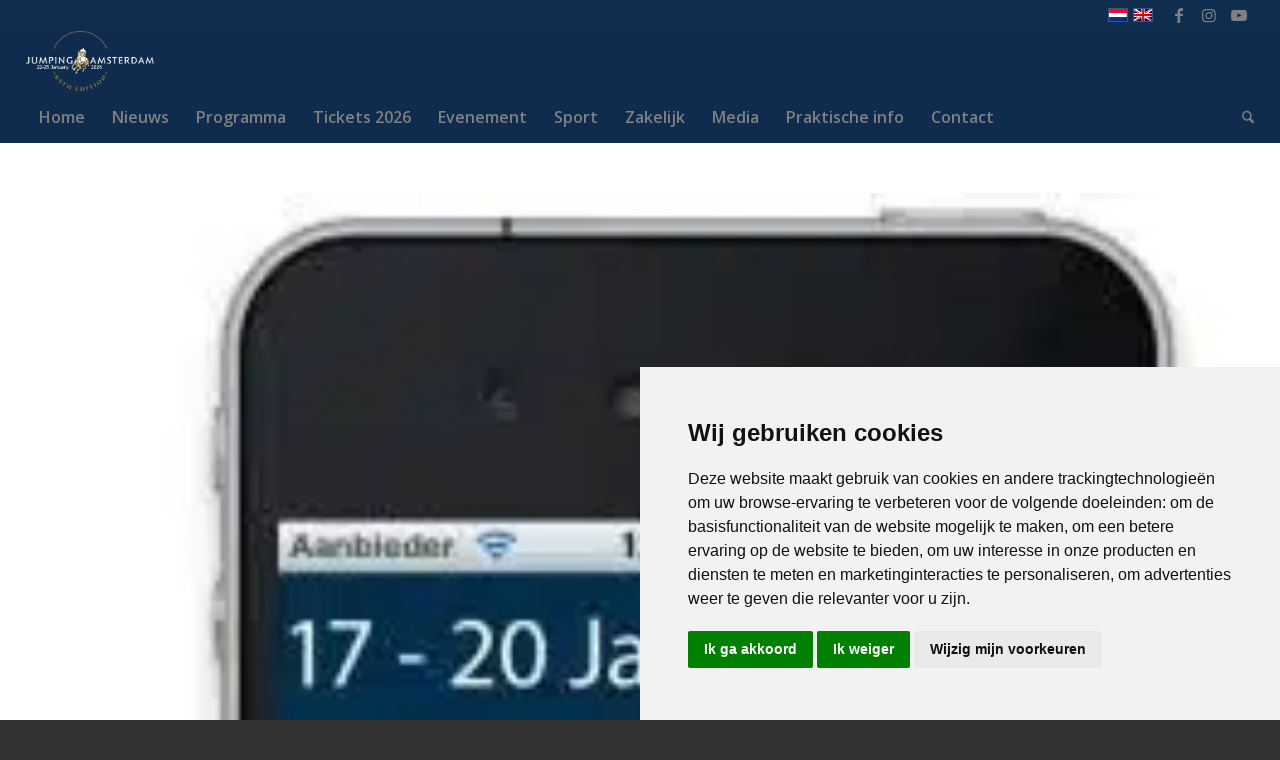

--- FILE ---
content_type: text/html; charset=UTF-8
request_url: https://www.jumpingamsterdam.nl/jumping-amsterdam-app/
body_size: 18228
content:
<!DOCTYPE html><html lang="nl-NL" class="html_stretched responsive av-preloader-disabled  html_header_top html_logo_left html_bottom_nav_header html_menu_left html_custom html_header_sticky html_header_shrinking_disabled html_header_topbar_active html_mobile_menu_phone html_header_searchicon html_content_align_center html_header_unstick_top_disabled html_header_stretch html_av-overlay-side html_av-overlay-side-classic html_av-submenu-noclone html_entry_id_2623 av-cookies-no-cookie-consent av-no-preview av-custom-lightbox html_text_menu_active av-mobile-menu-switch-default"><head><meta charset="UTF-8" /><meta name="robots" content="index, follow" /><meta name="viewport" content="width=device-width, initial-scale=1"><title>Jumping Amsterdam App &#8211; Jumping Amsterdam</title><meta name='robots' content='max-image-preview:large' /><link rel="alternate" hreflang="nl-nl" href="https://www.jumpingamsterdam.nl/jumping-amsterdam-app/" /><link rel="alternate" hreflang="x-default" href="https://www.jumpingamsterdam.nl/jumping-amsterdam-app/" /><meta name="dlm-version" content="5.1.6">  <script data-cfasync="false" data-pagespeed-no-defer>var gtm4wp_datalayer_name = "dataLayer";
	var dataLayer = dataLayer || [];</script> <link rel="alternate" type="application/rss+xml" title="Jumping Amsterdam &raquo; feed" href="https://www.jumpingamsterdam.nl/feed/" /><link rel="alternate" title="oEmbed (JSON)" type="application/json+oembed" href="https://www.jumpingamsterdam.nl/wp-json/oembed/1.0/embed?url=https%3A%2F%2Fwww.jumpingamsterdam.nl%2Fjumping-amsterdam-app%2F" /><link rel="alternate" title="oEmbed (XML)" type="text/xml+oembed" href="https://www.jumpingamsterdam.nl/wp-json/oembed/1.0/embed?url=https%3A%2F%2Fwww.jumpingamsterdam.nl%2Fjumping-amsterdam-app%2F&#038;format=xml" />  <script type="99478d68e608270bc8f2a494-text/javascript">(function() {

					/*	check if webfonts are disabled by user setting via cookie - or user must opt in.	*/
					var html = document.getElementsByTagName('html')[0];
					var cookie_check = html.className.indexOf('av-cookies-needs-opt-in') >= 0 || html.className.indexOf('av-cookies-can-opt-out') >= 0;
					var allow_continue = true;
					var silent_accept_cookie = html.className.indexOf('av-cookies-user-silent-accept') >= 0;

					if( cookie_check && ! silent_accept_cookie )
					{
						if( ! document.cookie.match(/aviaCookieConsent/) || html.className.indexOf('av-cookies-session-refused') >= 0 )
						{
							allow_continue = false;
						}
						else
						{
							if( ! document.cookie.match(/aviaPrivacyRefuseCookiesHideBar/) )
							{
								allow_continue = false;
							}
							else if( ! document.cookie.match(/aviaPrivacyEssentialCookiesEnabled/) )
							{
								allow_continue = false;
							}
							else if( document.cookie.match(/aviaPrivacyGoogleWebfontsDisabled/) )
							{
								allow_continue = false;
							}
						}
					}

					if( allow_continue )
					{
						var f = document.createElement('link');

						f.type 	= 'text/css';
						f.rel 	= 'stylesheet';
						f.href 	= 'https://fonts.googleapis.com/css?family=Open+Sans:400,600&display=auto';
						f.id 	= 'avia-google-webfont';

						document.getElementsByTagName('head')[0].appendChild(f);
					}
				})();</script> <style id="woo-sctr-frontend-countdown-style" type="text/css">.woo-sctr-shortcode-wrap-wrap.woo-sctr-shortcode-wrap-wrap-salescountdowntimer{display:block;text-align:center;}.woo-sctr-shortcode-wrap-wrap.woo-sctr-shortcode-wrap-wrap-salescountdowntimer .woo-sctr-shortcode-countdown-1{color:#000000;background:#ffffff;padding:20px;border-radius:20px;}.woo-sctr-shortcode-wrap-wrap.woo-sctr-shortcode-wrap-wrap-salescountdowntimer.woo-sctr-sticky-top{background:#ffffff;}.woo-sctr-shortcode-wrap-wrap.woo-sctr-shortcode-wrap-wrap-salescountdowntimer .woo-sctr-shortcode-countdown-1 .woo-sctr-shortcode-countdown-value,.woo-sctr-shortcode-wrap-wrap.woo-sctr-shortcode-wrap-wrap-salescountdowntimer .woo-sctr-shortcode-countdown-1 .woo-sctr-shortcode-countdown-value-container{color:#0f2d4f;font-size:50px;}.woo-sctr-shortcode-wrap-wrap.woo-sctr-shortcode-wrap-wrap-salescountdowntimer .woo-sctr-shortcode-countdown-1 .woo-sctr-shortcode-countdown-text{background:#ffffff;font-size:18px;}.woo-sctr-shortcode-wrap-wrap.woo-sctr-shortcode-wrap-wrap-1664514973901{display:block;text-align:center;}.woo-sctr-shortcode-wrap-wrap.woo-sctr-shortcode-wrap-wrap-1664514973901 .woo-sctr-shortcode-countdown-1{color:#000000;background:#ffffff;padding:5px;border-radius:20px;}.woo-sctr-shortcode-wrap-wrap.woo-sctr-shortcode-wrap-wrap-1664514973901.woo-sctr-sticky-top{background:#ffffff;}.woo-sctr-shortcode-wrap-wrap.woo-sctr-shortcode-wrap-wrap-1664514973901 .woo-sctr-shortcode-countdown-1 .woo-sctr-shortcode-countdown-value,.woo-sctr-shortcode-wrap-wrap.woo-sctr-shortcode-wrap-wrap-1664514973901 .woo-sctr-shortcode-countdown-1 .woo-sctr-shortcode-countdown-value-container{color:#0f2d4f;font-size:30px;}.woo-sctr-shortcode-wrap-wrap.woo-sctr-shortcode-wrap-wrap-1664514973901 .woo-sctr-shortcode-countdown-1 .woo-sctr-shortcode-countdown-text{background:#ffffff;font-size:18px;}.woo-sctr-shortcode-wrap-wrap.woo-sctr-shortcode-wrap-wrap-1664515521936{display:block;text-align:center;}.woo-sctr-shortcode-wrap-wrap.woo-sctr-shortcode-wrap-wrap-1664515521936 .woo-sctr-shortcode-countdown-1{color:#000000;background:#ffffff;padding:5px;border-radius:20px;}.woo-sctr-shortcode-wrap-wrap.woo-sctr-shortcode-wrap-wrap-1664515521936.woo-sctr-sticky-top{background:#ffffff;}.woo-sctr-shortcode-wrap-wrap.woo-sctr-shortcode-wrap-wrap-1664515521936 .woo-sctr-shortcode-countdown-1 .woo-sctr-shortcode-countdown-value,.woo-sctr-shortcode-wrap-wrap.woo-sctr-shortcode-wrap-wrap-1664515521936 .woo-sctr-shortcode-countdown-1 .woo-sctr-shortcode-countdown-value-container{color:#0f2d4f;font-size:40px;}.woo-sctr-shortcode-wrap-wrap.woo-sctr-shortcode-wrap-wrap-1664515521936 .woo-sctr-shortcode-countdown-1 .woo-sctr-shortcode-countdown-text{color:#0f2d4f;font-size:1px;}</style><style id='wp-img-auto-sizes-contain-inline-css' type='text/css'>img:is([sizes=auto i],[sizes^="auto," i]){contain-intrinsic-size:3000px 1500px}
/*# sourceURL=wp-img-auto-sizes-contain-inline-css */</style><link rel='stylesheet' id='wp-block-library-css' href='https://www.jumpingamsterdam.nl/wp-includes/css/dist/block-library/style.min.css?ver=6.9' type='text/css' media='all' /><link rel='stylesheet' id='wc-blocks-style-css' href='https://www.jumpingamsterdam.nl/wp-content/cache/autoptimize/css/autoptimize_single_e2d671c403c7e2bd09b3b298c748d0db.css?ver=wc-10.4.3' type='text/css' media='all' /><style id='global-styles-inline-css' type='text/css'>:root{--wp--preset--aspect-ratio--square: 1;--wp--preset--aspect-ratio--4-3: 4/3;--wp--preset--aspect-ratio--3-4: 3/4;--wp--preset--aspect-ratio--3-2: 3/2;--wp--preset--aspect-ratio--2-3: 2/3;--wp--preset--aspect-ratio--16-9: 16/9;--wp--preset--aspect-ratio--9-16: 9/16;--wp--preset--color--black: #000000;--wp--preset--color--cyan-bluish-gray: #abb8c3;--wp--preset--color--white: #ffffff;--wp--preset--color--pale-pink: #f78da7;--wp--preset--color--vivid-red: #cf2e2e;--wp--preset--color--luminous-vivid-orange: #ff6900;--wp--preset--color--luminous-vivid-amber: #fcb900;--wp--preset--color--light-green-cyan: #7bdcb5;--wp--preset--color--vivid-green-cyan: #00d084;--wp--preset--color--pale-cyan-blue: #8ed1fc;--wp--preset--color--vivid-cyan-blue: #0693e3;--wp--preset--color--vivid-purple: #9b51e0;--wp--preset--color--metallic-red: #b02b2c;--wp--preset--color--maximum-yellow-red: #edae44;--wp--preset--color--yellow-sun: #eeee22;--wp--preset--color--palm-leaf: #83a846;--wp--preset--color--aero: #7bb0e7;--wp--preset--color--old-lavender: #745f7e;--wp--preset--color--steel-teal: #5f8789;--wp--preset--color--raspberry-pink: #d65799;--wp--preset--color--medium-turquoise: #4ecac2;--wp--preset--gradient--vivid-cyan-blue-to-vivid-purple: linear-gradient(135deg,rgb(6,147,227) 0%,rgb(155,81,224) 100%);--wp--preset--gradient--light-green-cyan-to-vivid-green-cyan: linear-gradient(135deg,rgb(122,220,180) 0%,rgb(0,208,130) 100%);--wp--preset--gradient--luminous-vivid-amber-to-luminous-vivid-orange: linear-gradient(135deg,rgb(252,185,0) 0%,rgb(255,105,0) 100%);--wp--preset--gradient--luminous-vivid-orange-to-vivid-red: linear-gradient(135deg,rgb(255,105,0) 0%,rgb(207,46,46) 100%);--wp--preset--gradient--very-light-gray-to-cyan-bluish-gray: linear-gradient(135deg,rgb(238,238,238) 0%,rgb(169,184,195) 100%);--wp--preset--gradient--cool-to-warm-spectrum: linear-gradient(135deg,rgb(74,234,220) 0%,rgb(151,120,209) 20%,rgb(207,42,186) 40%,rgb(238,44,130) 60%,rgb(251,105,98) 80%,rgb(254,248,76) 100%);--wp--preset--gradient--blush-light-purple: linear-gradient(135deg,rgb(255,206,236) 0%,rgb(152,150,240) 100%);--wp--preset--gradient--blush-bordeaux: linear-gradient(135deg,rgb(254,205,165) 0%,rgb(254,45,45) 50%,rgb(107,0,62) 100%);--wp--preset--gradient--luminous-dusk: linear-gradient(135deg,rgb(255,203,112) 0%,rgb(199,81,192) 50%,rgb(65,88,208) 100%);--wp--preset--gradient--pale-ocean: linear-gradient(135deg,rgb(255,245,203) 0%,rgb(182,227,212) 50%,rgb(51,167,181) 100%);--wp--preset--gradient--electric-grass: linear-gradient(135deg,rgb(202,248,128) 0%,rgb(113,206,126) 100%);--wp--preset--gradient--midnight: linear-gradient(135deg,rgb(2,3,129) 0%,rgb(40,116,252) 100%);--wp--preset--font-size--small: 1rem;--wp--preset--font-size--medium: 1.125rem;--wp--preset--font-size--large: 1.75rem;--wp--preset--font-size--x-large: clamp(1.75rem, 3vw, 2.25rem);--wp--preset--spacing--20: 0.44rem;--wp--preset--spacing--30: 0.67rem;--wp--preset--spacing--40: 1rem;--wp--preset--spacing--50: 1.5rem;--wp--preset--spacing--60: 2.25rem;--wp--preset--spacing--70: 3.38rem;--wp--preset--spacing--80: 5.06rem;--wp--preset--shadow--natural: 6px 6px 9px rgba(0, 0, 0, 0.2);--wp--preset--shadow--deep: 12px 12px 50px rgba(0, 0, 0, 0.4);--wp--preset--shadow--sharp: 6px 6px 0px rgba(0, 0, 0, 0.2);--wp--preset--shadow--outlined: 6px 6px 0px -3px rgb(255, 255, 255), 6px 6px rgb(0, 0, 0);--wp--preset--shadow--crisp: 6px 6px 0px rgb(0, 0, 0);}:root { --wp--style--global--content-size: 800px;--wp--style--global--wide-size: 1130px; }:where(body) { margin: 0; }.wp-site-blocks > .alignleft { float: left; margin-right: 2em; }.wp-site-blocks > .alignright { float: right; margin-left: 2em; }.wp-site-blocks > .aligncenter { justify-content: center; margin-left: auto; margin-right: auto; }:where(.is-layout-flex){gap: 0.5em;}:where(.is-layout-grid){gap: 0.5em;}.is-layout-flow > .alignleft{float: left;margin-inline-start: 0;margin-inline-end: 2em;}.is-layout-flow > .alignright{float: right;margin-inline-start: 2em;margin-inline-end: 0;}.is-layout-flow > .aligncenter{margin-left: auto !important;margin-right: auto !important;}.is-layout-constrained > .alignleft{float: left;margin-inline-start: 0;margin-inline-end: 2em;}.is-layout-constrained > .alignright{float: right;margin-inline-start: 2em;margin-inline-end: 0;}.is-layout-constrained > .aligncenter{margin-left: auto !important;margin-right: auto !important;}.is-layout-constrained > :where(:not(.alignleft):not(.alignright):not(.alignfull)){max-width: var(--wp--style--global--content-size);margin-left: auto !important;margin-right: auto !important;}.is-layout-constrained > .alignwide{max-width: var(--wp--style--global--wide-size);}body .is-layout-flex{display: flex;}.is-layout-flex{flex-wrap: wrap;align-items: center;}.is-layout-flex > :is(*, div){margin: 0;}body .is-layout-grid{display: grid;}.is-layout-grid > :is(*, div){margin: 0;}body{padding-top: 0px;padding-right: 0px;padding-bottom: 0px;padding-left: 0px;}a:where(:not(.wp-element-button)){text-decoration: underline;}:root :where(.wp-element-button, .wp-block-button__link){background-color: #32373c;border-width: 0;color: #fff;font-family: inherit;font-size: inherit;font-style: inherit;font-weight: inherit;letter-spacing: inherit;line-height: inherit;padding-top: calc(0.667em + 2px);padding-right: calc(1.333em + 2px);padding-bottom: calc(0.667em + 2px);padding-left: calc(1.333em + 2px);text-decoration: none;text-transform: inherit;}.has-black-color{color: var(--wp--preset--color--black) !important;}.has-cyan-bluish-gray-color{color: var(--wp--preset--color--cyan-bluish-gray) !important;}.has-white-color{color: var(--wp--preset--color--white) !important;}.has-pale-pink-color{color: var(--wp--preset--color--pale-pink) !important;}.has-vivid-red-color{color: var(--wp--preset--color--vivid-red) !important;}.has-luminous-vivid-orange-color{color: var(--wp--preset--color--luminous-vivid-orange) !important;}.has-luminous-vivid-amber-color{color: var(--wp--preset--color--luminous-vivid-amber) !important;}.has-light-green-cyan-color{color: var(--wp--preset--color--light-green-cyan) !important;}.has-vivid-green-cyan-color{color: var(--wp--preset--color--vivid-green-cyan) !important;}.has-pale-cyan-blue-color{color: var(--wp--preset--color--pale-cyan-blue) !important;}.has-vivid-cyan-blue-color{color: var(--wp--preset--color--vivid-cyan-blue) !important;}.has-vivid-purple-color{color: var(--wp--preset--color--vivid-purple) !important;}.has-metallic-red-color{color: var(--wp--preset--color--metallic-red) !important;}.has-maximum-yellow-red-color{color: var(--wp--preset--color--maximum-yellow-red) !important;}.has-yellow-sun-color{color: var(--wp--preset--color--yellow-sun) !important;}.has-palm-leaf-color{color: var(--wp--preset--color--palm-leaf) !important;}.has-aero-color{color: var(--wp--preset--color--aero) !important;}.has-old-lavender-color{color: var(--wp--preset--color--old-lavender) !important;}.has-steel-teal-color{color: var(--wp--preset--color--steel-teal) !important;}.has-raspberry-pink-color{color: var(--wp--preset--color--raspberry-pink) !important;}.has-medium-turquoise-color{color: var(--wp--preset--color--medium-turquoise) !important;}.has-black-background-color{background-color: var(--wp--preset--color--black) !important;}.has-cyan-bluish-gray-background-color{background-color: var(--wp--preset--color--cyan-bluish-gray) !important;}.has-white-background-color{background-color: var(--wp--preset--color--white) !important;}.has-pale-pink-background-color{background-color: var(--wp--preset--color--pale-pink) !important;}.has-vivid-red-background-color{background-color: var(--wp--preset--color--vivid-red) !important;}.has-luminous-vivid-orange-background-color{background-color: var(--wp--preset--color--luminous-vivid-orange) !important;}.has-luminous-vivid-amber-background-color{background-color: var(--wp--preset--color--luminous-vivid-amber) !important;}.has-light-green-cyan-background-color{background-color: var(--wp--preset--color--light-green-cyan) !important;}.has-vivid-green-cyan-background-color{background-color: var(--wp--preset--color--vivid-green-cyan) !important;}.has-pale-cyan-blue-background-color{background-color: var(--wp--preset--color--pale-cyan-blue) !important;}.has-vivid-cyan-blue-background-color{background-color: var(--wp--preset--color--vivid-cyan-blue) !important;}.has-vivid-purple-background-color{background-color: var(--wp--preset--color--vivid-purple) !important;}.has-metallic-red-background-color{background-color: var(--wp--preset--color--metallic-red) !important;}.has-maximum-yellow-red-background-color{background-color: var(--wp--preset--color--maximum-yellow-red) !important;}.has-yellow-sun-background-color{background-color: var(--wp--preset--color--yellow-sun) !important;}.has-palm-leaf-background-color{background-color: var(--wp--preset--color--palm-leaf) !important;}.has-aero-background-color{background-color: var(--wp--preset--color--aero) !important;}.has-old-lavender-background-color{background-color: var(--wp--preset--color--old-lavender) !important;}.has-steel-teal-background-color{background-color: var(--wp--preset--color--steel-teal) !important;}.has-raspberry-pink-background-color{background-color: var(--wp--preset--color--raspberry-pink) !important;}.has-medium-turquoise-background-color{background-color: var(--wp--preset--color--medium-turquoise) !important;}.has-black-border-color{border-color: var(--wp--preset--color--black) !important;}.has-cyan-bluish-gray-border-color{border-color: var(--wp--preset--color--cyan-bluish-gray) !important;}.has-white-border-color{border-color: var(--wp--preset--color--white) !important;}.has-pale-pink-border-color{border-color: var(--wp--preset--color--pale-pink) !important;}.has-vivid-red-border-color{border-color: var(--wp--preset--color--vivid-red) !important;}.has-luminous-vivid-orange-border-color{border-color: var(--wp--preset--color--luminous-vivid-orange) !important;}.has-luminous-vivid-amber-border-color{border-color: var(--wp--preset--color--luminous-vivid-amber) !important;}.has-light-green-cyan-border-color{border-color: var(--wp--preset--color--light-green-cyan) !important;}.has-vivid-green-cyan-border-color{border-color: var(--wp--preset--color--vivid-green-cyan) !important;}.has-pale-cyan-blue-border-color{border-color: var(--wp--preset--color--pale-cyan-blue) !important;}.has-vivid-cyan-blue-border-color{border-color: var(--wp--preset--color--vivid-cyan-blue) !important;}.has-vivid-purple-border-color{border-color: var(--wp--preset--color--vivid-purple) !important;}.has-metallic-red-border-color{border-color: var(--wp--preset--color--metallic-red) !important;}.has-maximum-yellow-red-border-color{border-color: var(--wp--preset--color--maximum-yellow-red) !important;}.has-yellow-sun-border-color{border-color: var(--wp--preset--color--yellow-sun) !important;}.has-palm-leaf-border-color{border-color: var(--wp--preset--color--palm-leaf) !important;}.has-aero-border-color{border-color: var(--wp--preset--color--aero) !important;}.has-old-lavender-border-color{border-color: var(--wp--preset--color--old-lavender) !important;}.has-steel-teal-border-color{border-color: var(--wp--preset--color--steel-teal) !important;}.has-raspberry-pink-border-color{border-color: var(--wp--preset--color--raspberry-pink) !important;}.has-medium-turquoise-border-color{border-color: var(--wp--preset--color--medium-turquoise) !important;}.has-vivid-cyan-blue-to-vivid-purple-gradient-background{background: var(--wp--preset--gradient--vivid-cyan-blue-to-vivid-purple) !important;}.has-light-green-cyan-to-vivid-green-cyan-gradient-background{background: var(--wp--preset--gradient--light-green-cyan-to-vivid-green-cyan) !important;}.has-luminous-vivid-amber-to-luminous-vivid-orange-gradient-background{background: var(--wp--preset--gradient--luminous-vivid-amber-to-luminous-vivid-orange) !important;}.has-luminous-vivid-orange-to-vivid-red-gradient-background{background: var(--wp--preset--gradient--luminous-vivid-orange-to-vivid-red) !important;}.has-very-light-gray-to-cyan-bluish-gray-gradient-background{background: var(--wp--preset--gradient--very-light-gray-to-cyan-bluish-gray) !important;}.has-cool-to-warm-spectrum-gradient-background{background: var(--wp--preset--gradient--cool-to-warm-spectrum) !important;}.has-blush-light-purple-gradient-background{background: var(--wp--preset--gradient--blush-light-purple) !important;}.has-blush-bordeaux-gradient-background{background: var(--wp--preset--gradient--blush-bordeaux) !important;}.has-luminous-dusk-gradient-background{background: var(--wp--preset--gradient--luminous-dusk) !important;}.has-pale-ocean-gradient-background{background: var(--wp--preset--gradient--pale-ocean) !important;}.has-electric-grass-gradient-background{background: var(--wp--preset--gradient--electric-grass) !important;}.has-midnight-gradient-background{background: var(--wp--preset--gradient--midnight) !important;}.has-small-font-size{font-size: var(--wp--preset--font-size--small) !important;}.has-medium-font-size{font-size: var(--wp--preset--font-size--medium) !important;}.has-large-font-size{font-size: var(--wp--preset--font-size--large) !important;}.has-x-large-font-size{font-size: var(--wp--preset--font-size--x-large) !important;}
/*# sourceURL=global-styles-inline-css */</style><link rel='stylesheet' id='contact-form-7-css' href='https://www.jumpingamsterdam.nl/wp-content/cache/autoptimize/css/autoptimize_single_64ac31699f5326cb3c76122498b76f66.css?ver=6.1.4' type='text/css' media='all' /><style id='woocommerce-inline-inline-css' type='text/css'>.woocommerce form .form-row .required { visibility: visible; }
/*# sourceURL=woocommerce-inline-inline-css */</style><link rel='stylesheet' id='cms-navigation-style-base-css' href='https://www.jumpingamsterdam.nl/wp-content/cache/autoptimize/css/autoptimize_single_7e1007fa3b22a2dd6d76e09093990e56.css?ver=1.5.6' type='text/css' media='screen' /><link rel='stylesheet' id='cms-navigation-style-css' href='https://www.jumpingamsterdam.nl/wp-content/cache/autoptimize/css/autoptimize_single_bead30b2dc0d930e1790c7346a37e1d6.css?ver=1.5.6' type='text/css' media='screen' /><link rel='stylesheet' id='mediaelement-css' href='https://www.jumpingamsterdam.nl/wp-includes/js/mediaelement/mediaelementplayer-legacy.min.css?ver=4.2.17' type='text/css' media='all' /><link rel='stylesheet' id='wp-mediaelement-css' href='https://www.jumpingamsterdam.nl/wp-includes/js/mediaelement/wp-mediaelement.min.css?ver=6.9' type='text/css' media='all' /><link rel='stylesheet' id='mollie-applepaydirect-css' href='https://www.jumpingamsterdam.nl/wp-content/plugins/mollie-payments-for-woocommerce/public/css/mollie-applepaydirect.min.css?ver=1768830084' type='text/css' media='screen' /><link rel='stylesheet' id='sib-front-css-css' href='https://www.jumpingamsterdam.nl/wp-content/cache/autoptimize/css/autoptimize_single_af1456e33d7180e00002f436e794138b.css?ver=6.9' type='text/css' media='all' /><link rel='stylesheet' id='avia-merged-styles-css' href='https://www.jumpingamsterdam.nl/wp-content/cache/autoptimize/css/autoptimize_single_f54364af72a7cf09c8dfd5d5577d65a5.css' type='text/css' media='all' /> <script type="99478d68e608270bc8f2a494-text/javascript" src="https://www.jumpingamsterdam.nl/wp-includes/js/jquery/jquery.min.js?ver=3.7.1" id="jquery-core-js"></script> <script type="99478d68e608270bc8f2a494-text/javascript" src="https://www.jumpingamsterdam.nl/wp-includes/js/jquery/jquery-migrate.min.js?ver=3.4.1" id="jquery-migrate-js"></script> <script type="99478d68e608270bc8f2a494-text/javascript" src="https://www.jumpingamsterdam.nl/wp-content/plugins/woocommerce/assets/js/js-cookie/js.cookie.min.js?ver=2.1.4-wc.10.4.3" id="wc-js-cookie-js" defer="defer" data-wp-strategy="defer"></script> <script type="99478d68e608270bc8f2a494-text/javascript" id="wc-cart-fragments-js-extra">var wc_cart_fragments_params = {"ajax_url":"/wp-admin/admin-ajax.php","wc_ajax_url":"/?wc-ajax=%%endpoint%%","cart_hash_key":"wc_cart_hash_3b91cc6f2e6ac5197d206941c0cdee3d","fragment_name":"wc_fragments_3b91cc6f2e6ac5197d206941c0cdee3d","request_timeout":"5000"};
//# sourceURL=wc-cart-fragments-js-extra</script> <script type="99478d68e608270bc8f2a494-text/javascript" src="https://www.jumpingamsterdam.nl/wp-content/plugins/woocommerce/assets/js/frontend/cart-fragments.min.js?ver=10.4.3" id="wc-cart-fragments-js" defer="defer" data-wp-strategy="defer"></script> <script type="99478d68e608270bc8f2a494-text/javascript" src="https://www.jumpingamsterdam.nl/wp-content/plugins/woocommerce/assets/js/jquery-blockui/jquery.blockUI.min.js?ver=2.7.0-wc.10.4.3" id="wc-jquery-blockui-js" defer="defer" data-wp-strategy="defer"></script> <script type="99478d68e608270bc8f2a494-text/javascript" id="wc-add-to-cart-js-extra">var wc_add_to_cart_params = {"ajax_url":"/wp-admin/admin-ajax.php","wc_ajax_url":"/?wc-ajax=%%endpoint%%","i18n_view_cart":"Bekijk winkelwagen","cart_url":"https://www.jumpingamsterdam.nl/winkelmand/","is_cart":"","cart_redirect_after_add":"yes"};
//# sourceURL=wc-add-to-cart-js-extra</script> <script type="99478d68e608270bc8f2a494-text/javascript" src="https://www.jumpingamsterdam.nl/wp-content/plugins/woocommerce/assets/js/frontend/add-to-cart.min.js?ver=10.4.3" id="wc-add-to-cart-js" defer="defer" data-wp-strategy="defer"></script> <script type="99478d68e608270bc8f2a494-text/javascript" id="woocommerce-js-extra">var woocommerce_params = {"ajax_url":"/wp-admin/admin-ajax.php","wc_ajax_url":"/?wc-ajax=%%endpoint%%","i18n_password_show":"Wachtwoord weergeven","i18n_password_hide":"Wachtwoord verbergen"};
//# sourceURL=woocommerce-js-extra</script> <script type="99478d68e608270bc8f2a494-text/javascript" src="https://www.jumpingamsterdam.nl/wp-content/plugins/woocommerce/assets/js/frontend/woocommerce.min.js?ver=10.4.3" id="woocommerce-js" defer="defer" data-wp-strategy="defer"></script> <script type="99478d68e608270bc8f2a494-text/javascript" id="sib-front-js-js-extra">var sibErrMsg = {"invalidMail":"Please fill out valid email address","requiredField":"Please fill out required fields","invalidDateFormat":"Please fill out valid date format","invalidSMSFormat":"Please fill out valid phone number"};
var ajax_sib_front_object = {"ajax_url":"https://www.jumpingamsterdam.nl/wp-admin/admin-ajax.php","ajax_nonce":"658050eee7","flag_url":"https://www.jumpingamsterdam.nl/wp-content/plugins/mailin/img/flags/"};
//# sourceURL=sib-front-js-js-extra</script> <script type="99478d68e608270bc8f2a494-text/javascript" src="https://www.jumpingamsterdam.nl/wp-content/cache/autoptimize/js/autoptimize_single_84e18e27eece4754ccb51cd2b604c6b5.js?ver=1764930082" id="sib-front-js-js"></script> <script type="99478d68e608270bc8f2a494-text/javascript" src="https://www.jumpingamsterdam.nl/wp-content/cache/autoptimize/js/autoptimize_single_f435886db4b184294ba34ce5053f52f4.js" id="avia-head-scripts-js"></script> <link rel="https://api.w.org/" href="https://www.jumpingamsterdam.nl/wp-json/" /><link rel="alternate" title="JSON" type="application/json" href="https://www.jumpingamsterdam.nl/wp-json/wp/v2/posts/2623" /><link rel="EditURI" type="application/rsd+xml" title="RSD" href="https://www.jumpingamsterdam.nl/xmlrpc.php?rsd" /><meta name="generator" content="WordPress 6.9" /><meta name="generator" content="WooCommerce 10.4.3" /><link rel="canonical" href="https://www.jumpingamsterdam.nl/jumping-amsterdam-app/" /><link rel='shortlink' href='https://www.jumpingamsterdam.nl/?p=2623' /><meta name="generator" content="WPML ver:4.8.6 stt:39,1;" />  <script type="99478d68e608270bc8f2a494-text/javascript" src="https://www.termsfeed.com/public/cookie-consent/4.2.0/cookie-consent.js" charset="UTF-8"></script> <script type="99478d68e608270bc8f2a494-text/javascript" charset="UTF-8">document.addEventListener('DOMContentLoaded', function () {
cookieconsent.run({"notice_banner_type":"simple","consent_type":"express","palette":"light","language":"nl","page_load_consent_levels":["strictly-necessary"],"notice_banner_reject_button_hide":false,"preferences_center_close_button_hide":false,"page_refresh_confirmation_buttons":false,"website_name":"Jumpingamsterdam.nl","website_privacy_policy_url":"https://www.jumpingamsterdam.nl/privacy"});
});</script> <noscript>Free cookie consent management tool by <a href="https://www.termsfeed.com/">TermsFeed</a></noscript><meta name="generator" content="performance-lab 4.0.1; plugins: ">  <script data-cfasync="false" data-pagespeed-no-defer type="text/javascript">var dataLayer_content = {"pagePostType":"post","pagePostType2":"single-post","pageCategory":["nieuws"],"pagePostAuthor":"admin"};
	dataLayer.push( dataLayer_content );</script> <script data-cfasync="false" data-pagespeed-no-defer type="text/javascript">(function(w,d,s,l,i){w[l]=w[l]||[];w[l].push({'gtm.start':
new Date().getTime(),event:'gtm.js'});var f=d.getElementsByTagName(s)[0],
j=d.createElement(s),dl=l!='dataLayer'?'&l='+l:'';j.async=true;j.src=
'//www.googletagmanager.com/gtm.js?id='+i+dl;f.parentNode.insertBefore(j,f);
})(window,document,'script','dataLayer','GTM-NSV4HBR');</script> <link rel="icon" href="https://www.jumpingamsterdam.nl/wp-content/uploads/paard_transparant.png" type="image/png"> <!--[if lt IE 9]><script src="https://www.jumpingamsterdam.nl/wp-content/themes/enfold/js/html5shiv.js"></script><![endif]--><link rel="profile" href="https://gmpg.org/xfn/11" /><link rel="alternate" type="application/rss+xml" title="Jumping Amsterdam RSS2 Feed" href="https://www.jumpingamsterdam.nl/feed/" /><link rel="pingback" href="https://www.jumpingamsterdam.nl/xmlrpc.php" /><style type='text/css' media='screen'>#top #header_main > .container, #top #header_main > .container .main_menu  .av-main-nav > li > a, #top #header_main #menu-item-shop .cart_dropdown_link{ height:60px; line-height: 60px; }
 .html_top_nav_header .av-logo-container{ height:60px;  }
 .html_header_top.html_header_sticky #top #wrap_all #main{ padding-top:142px; }</style><noscript><style>.woocommerce-product-gallery{ opacity: 1 !important; }</style></noscript> <script type="99478d68e608270bc8f2a494-text/javascript" src="https://cdn.brevo.com/js/sdk-loader.js" async></script> <script type="99478d68e608270bc8f2a494-text/javascript">window.Brevo = window.Brevo || [];
  window.Brevo.push(['init', {"client_key":"7enp9x6zdxac0bxcw2i5zft6","email_id":null,"push":{"customDomain":"https:\/\/www.jumpingamsterdam.nl\/wp-content\/plugins\/mailin\/"},"service_worker_url":"wonderpush-worker-loader.min.js?webKey=7391405125d3c4b0ae2cf0c6c20cdcb21aecd6ab5a6083896a78ae412bbee8e8","frame_url":"brevo-frame.html"}]);</script><script type="99478d68e608270bc8f2a494-text/javascript" src="https://cdn.by.wonderpush.com/sdk/1.1/wonderpush-loader.min.js" async></script> <script type="99478d68e608270bc8f2a494-text/javascript">window.WonderPush = window.WonderPush || [];
  window.WonderPush.push(['init', {"customDomain":"https:\/\/www.jumpingamsterdam.nl\/wp-content\/plugins\/mailin\/","serviceWorkerUrl":"wonderpush-worker-loader.min.js?webKey=7391405125d3c4b0ae2cf0c6c20cdcb21aecd6ab5a6083896a78ae412bbee8e8","frameUrl":"wonderpush.min.html","webKey":"7391405125d3c4b0ae2cf0c6c20cdcb21aecd6ab5a6083896a78ae412bbee8e8"}]);</script>  <script type="99478d68e608270bc8f2a494-text/javascript">'use strict';var avia_is_mobile=!1;if(/Android|webOS|iPhone|iPad|iPod|BlackBerry|IEMobile|Opera Mini/i.test(navigator.userAgent)&&'ontouchstart' in document.documentElement){avia_is_mobile=!0;document.documentElement.className+=' avia_mobile '}
else{document.documentElement.className+=' avia_desktop '};document.documentElement.className+=' js_active ';(function(){var e=['-webkit-','-moz-','-ms-',''],n='',o=!1,a=!1;for(var t in e){if(e[t]+'transform' in document.documentElement.style){o=!0;n=e[t]+'transform'};if(e[t]+'perspective' in document.documentElement.style){a=!0}};if(o){document.documentElement.className+=' avia_transform '};if(a){document.documentElement.className+=' avia_transform3d '};if(typeof document.getElementsByClassName=='function'&&typeof document.documentElement.getBoundingClientRect=='function'&&avia_is_mobile==!1){if(n&&window.innerHeight>0){setTimeout(function(){var e=0,o={},a=0,t=document.getElementsByClassName('av-parallax'),i=window.pageYOffset||document.documentElement.scrollTop;for(e=0;e<t.length;e++){t[e].style.top='0px';o=t[e].getBoundingClientRect();a=Math.ceil((window.innerHeight+i-o.top)*0.3);t[e].style[n]='translate(0px, '+a+'px)';t[e].style.top='auto';t[e].className+=' enabled-parallax '}},50)}}})();</script><style type="text/css">@font-face {font-family: 'entypo-fontello-enfold'; font-weight: normal; font-style: normal; font-display: auto;
		src: url('https://www.jumpingamsterdam.nl/wp-content/themes/enfold/config-templatebuilder/avia-template-builder/assets/fonts/entypo-fontello-enfold/entypo-fontello-enfold.woff2') format('woff2'),
		url('https://www.jumpingamsterdam.nl/wp-content/themes/enfold/config-templatebuilder/avia-template-builder/assets/fonts/entypo-fontello-enfold/entypo-fontello-enfold.woff') format('woff'),
		url('https://www.jumpingamsterdam.nl/wp-content/themes/enfold/config-templatebuilder/avia-template-builder/assets/fonts/entypo-fontello-enfold/entypo-fontello-enfold.ttf') format('truetype'),
		url('https://www.jumpingamsterdam.nl/wp-content/themes/enfold/config-templatebuilder/avia-template-builder/assets/fonts/entypo-fontello-enfold/entypo-fontello-enfold.svg#entypo-fontello-enfold') format('svg'),
		url('https://www.jumpingamsterdam.nl/wp-content/themes/enfold/config-templatebuilder/avia-template-builder/assets/fonts/entypo-fontello-enfold/entypo-fontello-enfold.eot'),
		url('https://www.jumpingamsterdam.nl/wp-content/themes/enfold/config-templatebuilder/avia-template-builder/assets/fonts/entypo-fontello-enfold/entypo-fontello-enfold.eot?#iefix') format('embedded-opentype');
		}

		#top .avia-font-entypo-fontello-enfold, body .avia-font-entypo-fontello-enfold, html body [data-av_iconfont='entypo-fontello-enfold']:before{ font-family: 'entypo-fontello-enfold'; }
		
		@font-face {font-family: 'entypo-fontello'; font-weight: normal; font-style: normal; font-display: auto;
		src: url('https://www.jumpingamsterdam.nl/wp-content/themes/enfold/config-templatebuilder/avia-template-builder/assets/fonts/entypo-fontello/entypo-fontello.woff2') format('woff2'),
		url('https://www.jumpingamsterdam.nl/wp-content/themes/enfold/config-templatebuilder/avia-template-builder/assets/fonts/entypo-fontello/entypo-fontello.woff') format('woff'),
		url('https://www.jumpingamsterdam.nl/wp-content/themes/enfold/config-templatebuilder/avia-template-builder/assets/fonts/entypo-fontello/entypo-fontello.ttf') format('truetype'),
		url('https://www.jumpingamsterdam.nl/wp-content/themes/enfold/config-templatebuilder/avia-template-builder/assets/fonts/entypo-fontello/entypo-fontello.svg#entypo-fontello') format('svg'),
		url('https://www.jumpingamsterdam.nl/wp-content/themes/enfold/config-templatebuilder/avia-template-builder/assets/fonts/entypo-fontello/entypo-fontello.eot'),
		url('https://www.jumpingamsterdam.nl/wp-content/themes/enfold/config-templatebuilder/avia-template-builder/assets/fonts/entypo-fontello/entypo-fontello.eot?#iefix') format('embedded-opentype');
		}

		#top .avia-font-entypo-fontello, body .avia-font-entypo-fontello, html body [data-av_iconfont='entypo-fontello']:before{ font-family: 'entypo-fontello'; }</style><link rel='stylesheet' id='bxSlidercss-css' href='https://www.jumpingamsterdam.nl/wp-content/cache/autoptimize/css/autoptimize_single_3129f9d31fa49337a10b71a811cd0fc3.css?ver=6.9' type='text/css' media='all' /></head><body id="top" class="wp-singular post-template-default single single-post postid-2623 single-format-standard wp-theme-enfold stretched rtl_columns av-curtain-numeric open_sans  theme-enfold woocommerce-no-js post-type-post category-nieuws avia-responsive-images-support avia-woocommerce-30" itemscope="itemscope" itemtype="https://schema.org/WebPage" > <noscript><iframe src="https://www.googletagmanager.com/ns.html?id=GTM-NSV4HBR" height="0" width="0" style="display:none;visibility:hidden" aria-hidden="true"></iframe></noscript><div id='wrap_all'><header id='header' class='all_colors header_color dark_bg_color  av_header_top av_logo_left av_bottom_nav_header av_menu_left av_custom av_header_sticky av_header_shrinking_disabled av_header_stretch av_mobile_menu_phone av_header_searchicon av_header_unstick_top_disabled av_seperator_small_border' aria-label="Header" data-av_shrink_factor='50' role="banner" itemscope="itemscope" itemtype="https://schema.org/WPHeader" ><div id='header_meta' class='container_wrap container_wrap_meta  av_icon_active_right av_extra_header_active av_secondary_right av_entry_id_2623'><div class='container'><ul class='noLightbox social_bookmarks icon_count_3'><li class='social_bookmarks_facebook av-social-link-facebook social_icon_1 avia_social_iconfont'><a  target="_blank" aria-label="Link naar Facebook" href='https://www.facebook.com/JumpingAmsterdam/' data-av_icon='' data-av_iconfont='entypo-fontello' title="Link naar Facebook" desc="Link naar Facebook" title='Link naar Facebook'><span class='avia_hidden_link_text'>Link naar Facebook</span></a></li><li class='social_bookmarks_instagram av-social-link-instagram social_icon_2 avia_social_iconfont'><a  target="_blank" aria-label="Link naar Instagram" href='https://www.instagram.com/jumpingamsterdam/' data-av_icon='' data-av_iconfont='entypo-fontello' title="Link naar Instagram" desc="Link naar Instagram" title='Link naar Instagram'><span class='avia_hidden_link_text'>Link naar Instagram</span></a></li><li class='social_bookmarks_youtube av-social-link-youtube social_icon_3 avia_social_iconfont'><a  target="_blank" aria-label="Link naar Youtube" href='https://www.youtube.com/user/JumpingAmsterdamRAI' data-av_icon='' data-av_iconfont='entypo-fontello' title="Link naar Youtube" desc="Link naar Youtube" title='Link naar Youtube'><span class='avia_hidden_link_text'>Link naar Youtube</span></a></li></ul><nav class='sub_menu'  role="navigation" itemscope="itemscope" itemtype="https://schema.org/SiteNavigationElement" ><ul class='avia_wpml_language_switch avia_wpml_language_switch_extra'><li class='language_nl avia_current_lang'><a href='https://www.jumpingamsterdam.nl/jumping-amsterdam-app/'> <span class='language_flag'><img title='Nederlands' src='https://www.jumpingamsterdam.nl/wp-content/plugins/sitepress-multilingual-cms/res/flags/nl.png' alt='Nederlands' /></span> <span class='language_native'>Nederlands</span> <span class='language_translated'>Nederlands</span> <span class='language_code'>nl</span></a></li><li class='language_en '><a href='https://www.jumpingamsterdam.nl/en/'> <span class='language_flag'><img title='English' src='https://www.jumpingamsterdam.nl/wp-content/plugins/sitepress-multilingual-cms/res/flags/en.png' alt='English' /></span> <span class='language_native'>English</span> <span class='language_translated'>Engels</span> <span class='language_code'>en</span></a></li></ul></nav></div></div><div  id='header_main' class='container_wrap container_wrap_logo'><ul  class = 'menu-item cart_dropdown ' data-success='is toegevoegd aan de winkelwagen'><li class="cart_dropdown_first"><a class='cart_dropdown_link avia-svg-icon avia-font-svg_entypo-fontello' href='https://www.jumpingamsterdam.nl/winkelmand/'><div class="av-cart-container" data-av_svg_icon='basket' data-av_iconset='svg_entypo-fontello'><svg version="1.1" xmlns="http://www.w3.org/2000/svg" width="29" height="32" viewBox="0 0 29 32" preserveAspectRatio="xMidYMid meet" aria-labelledby='av-svg-title-1' aria-describedby='av-svg-desc-1' role="graphics-symbol" aria-hidden="true"><title id='av-svg-title-1'>Winkelwagen</title> <desc id='av-svg-desc-1'>Winkelwagen</desc> <path d="M4.8 27.2q0-1.28 0.96-2.24t2.24-0.96q1.344 0 2.272 0.96t0.928 2.24q0 1.344-0.928 2.272t-2.272 0.928q-1.28 0-2.24-0.928t-0.96-2.272zM20.8 27.2q0-1.28 0.96-2.24t2.24-0.96q1.344 0 2.272 0.96t0.928 2.24q0 1.344-0.928 2.272t-2.272 0.928q-1.28 0-2.24-0.928t-0.96-2.272zM10.496 19.648q-1.152 0.32-1.088 0.736t1.408 0.416h17.984v2.432q0 0.64-0.64 0.64h-20.928q-0.64 0-0.64-0.64v-2.432l-0.32-1.472-3.136-14.528h-3.136v-2.56q0-0.64 0.64-0.64h4.992q0.64 0 0.64 0.64v2.752h22.528v8.768q0 0.704-0.576 0.832z"></path> </svg></div><span class='av-cart-counter '>0</span><span class="avia_hidden_link_text">Winkelwagen</span></a><div class="dropdown_widget dropdown_widget_cart"><div class="avia-arrow"></div><div class="widget_shopping_cart_content"></div></div></li></ul><div class='container av-logo-container'><div class='inner-container'><span class='logo avia-standard-logo'><a href='https://www.jumpingamsterdam.nl/' class='' aria-label='Jumping Amsterdam 2026 65th edition wit letters-01' title='Jumping Amsterdam 2026 65th edition wit letters-01'><img src="https://www.jumpingamsterdam.nl/wp-content/uploads/Jumping-Amsterdam-2026-65th-edition-wit-letters-01.png" srcset="https://www.jumpingamsterdam.nl/wp-content/uploads/Jumping-Amsterdam-2026-65th-edition-wit-letters-01.png 1446w, https://www.jumpingamsterdam.nl/wp-content/uploads/Jumping-Amsterdam-2026-65th-edition-wit-letters-01-1000x468.png 1000w, https://www.jumpingamsterdam.nl/wp-content/uploads/Jumping-Amsterdam-2026-65th-edition-wit-letters-01-1030x482.png 1030w, https://www.jumpingamsterdam.nl/wp-content/uploads/Jumping-Amsterdam-2026-65th-edition-wit-letters-01-80x37.png 80w, https://www.jumpingamsterdam.nl/wp-content/uploads/Jumping-Amsterdam-2026-65th-edition-wit-letters-01-768x360.png 768w, https://www.jumpingamsterdam.nl/wp-content/uploads/Jumping-Amsterdam-2026-65th-edition-wit-letters-01-705x330.png 705w, https://www.jumpingamsterdam.nl/wp-content/uploads/Jumping-Amsterdam-2026-65th-edition-wit-letters-01-450x211.png 450w" sizes="(max-width: 1446px) 100vw, 1446px" height="100" width="300" alt='Jumping Amsterdam' title='Jumping Amsterdam 2026 65th edition wit letters-01' /></a></span></div></div><div id='header_main_alternate' class='container_wrap'><div class='container'><nav class='main_menu' data-selectname='Selecteer een pagina'  role="navigation" itemscope="itemscope" itemtype="https://schema.org/SiteNavigationElement" ><div class="avia-menu av-main-nav-wrap"><ul role="menu" class="menu av-main-nav" id="avia-menu"><li role="menuitem" id="menu-item-26399" class="menu-item menu-item-type-post_type menu-item-object-page menu-item-home menu-item-top-level menu-item-top-level-1"><a href="https://www.jumpingamsterdam.nl/" itemprop="url" tabindex="0"><span class="avia-bullet"></span><span class="avia-menu-text">Home</span><span class="avia-menu-fx"><span class="avia-arrow-wrap"><span class="avia-arrow"></span></span></span></a></li><li role="menuitem" id="menu-item-27239" class="menu-item menu-item-type-post_type menu-item-object-page menu-item-top-level menu-item-top-level-2"><a href="https://www.jumpingamsterdam.nl/jumping-amsterdam/nieuws-2/" itemprop="url" tabindex="0"><span class="avia-bullet"></span><span class="avia-menu-text">Nieuws</span><span class="avia-menu-fx"><span class="avia-arrow-wrap"><span class="avia-arrow"></span></span></span></a></li><li role="menuitem" id="menu-item-29629" class="menu-item menu-item-type-post_type menu-item-object-page menu-item-top-level menu-item-top-level-3"><a href="https://www.jumpingamsterdam.nl/evenement/programma-2026/" itemprop="url" tabindex="0"><span class="avia-bullet"></span><span class="avia-menu-text">Programma</span><span class="avia-menu-fx"><span class="avia-arrow-wrap"><span class="avia-arrow"></span></span></span></a></li><li role="menuitem" id="menu-item-33460" class="menu-item menu-item-type-post_type menu-item-object-page menu-item-mega-parent  menu-item-top-level menu-item-top-level-4"><a href="https://www.jumpingamsterdam.nl/tickets-3/" itemprop="url" tabindex="0"><span class="avia-bullet"></span><span class="avia-menu-text">Tickets 2026</span><span class="avia-menu-fx"><span class="avia-arrow-wrap"><span class="avia-arrow"></span></span></span></a></li><li role="menuitem" id="menu-item-180" class="menu-item menu-item-type-custom menu-item-object-custom menu-item-has-children menu-item-top-level menu-item-top-level-5"><a href="#" itemprop="url" tabindex="0"><span class="avia-bullet"></span><span class="avia-menu-text">Evenement</span><span class="avia-menu-fx"><span class="avia-arrow-wrap"><span class="avia-arrow"></span></span></span></a><ul class="sub-menu"><li role="menuitem" id="menu-item-27277" class="menu-item menu-item-type-post_type menu-item-object-page"><a href="https://www.jumpingamsterdam.nl/evenement/over-jumping-amsterdam-2/" itemprop="url" tabindex="0"><span class="avia-bullet"></span><span class="avia-menu-text">Over Jumping Amsterdam</span></a></li><li role="menuitem" id="menu-item-6867" class="menu-item menu-item-type-post_type menu-item-object-page"><a href="https://www.jumpingamsterdam.nl/evenement/show-entertainment/" itemprop="url" tabindex="0"><span class="avia-bullet"></span><span class="avia-menu-text">Show &#038; entertainment</span></a></li><li role="menuitem" id="menu-item-12508" class="menu-item menu-item-type-post_type menu-item-object-page"><a href="https://www.jumpingamsterdam.nl/historie/" itemprop="url" tabindex="0"><span class="avia-bullet"></span><span class="avia-menu-text">Historie</span></a></li><li role="menuitem" id="menu-item-27301" class="menu-item menu-item-type-post_type menu-item-object-page"><a href="https://www.jumpingamsterdam.nl/winkel/" itemprop="url" tabindex="0"><span class="avia-bullet"></span><span class="avia-menu-text">Webshop</span></a></li><li role="menuitem" id="menu-item-34365" class="menu-item menu-item-type-post_type menu-item-object-page"><a href="https://www.jumpingamsterdam.nl/evenement/kinderochtend-2/" itemprop="url" tabindex="0"><span class="avia-bullet"></span><span class="avia-menu-text">Kinderochtend</span></a></li><li role="menuitem" id="menu-item-34461" class="menu-item menu-item-type-post_type menu-item-object-page"><a href="https://www.jumpingamsterdam.nl/zakelijk/art-of-dressage/" itemprop="url" tabindex="0"><span class="avia-bullet"></span><span class="avia-menu-text">Art of dressage presented by Café Wildschut</span></a></li><li role="menuitem" id="menu-item-34570" class="menu-item menu-item-type-post_type menu-item-object-page"><a href="https://www.jumpingamsterdam.nl/zakelijk/65-edities-jumping-amsterdam/" itemprop="url" tabindex="0"><span class="avia-bullet"></span><span class="avia-menu-text">65 edities Jumping Amsterdam!</span></a></li></ul></li><li role="menuitem" id="menu-item-27061" class="menu-item menu-item-type-custom menu-item-object-custom menu-item-has-children menu-item-top-level menu-item-top-level-6"><a itemprop="url" tabindex="0"><span class="avia-bullet"></span><span class="avia-menu-text">Sport</span><span class="avia-menu-fx"><span class="avia-arrow-wrap"><span class="avia-arrow"></span></span></span></a><ul class="sub-menu"><li role="menuitem" id="menu-item-31957" class="menu-item menu-item-type-custom menu-item-object-custom"><a href="https://www.longinestiming.com/equestrian/2026/jumping-amsterdam-amsterdam/index.html" itemprop="url" tabindex="0"><span class="avia-bullet"></span><span class="avia-menu-text">Startlijsten en uitslagen</span></a></li><li role="menuitem" id="menu-item-6873" class="menu-item menu-item-type-post_type menu-item-object-page"><a href="https://www.jumpingamsterdam.nl/vraagprogramma/" itemprop="url" tabindex="0"><span class="avia-bullet"></span><span class="avia-menu-text">Deelnemersinformatie</span></a></li><li role="menuitem" id="menu-item-10562" class="menu-item menu-item-type-post_type menu-item-object-page"><a href="https://www.jumpingamsterdam.nl/deelnemers/" itemprop="url" tabindex="0"><span class="avia-bullet"></span><span class="avia-menu-text">Wereldbeker</span></a></li><li role="menuitem" id="menu-item-29506" class="menu-item menu-item-type-post_type menu-item-object-page"><a href="https://www.jumpingamsterdam.nl/selecties-springen/" itemprop="url" tabindex="0"><span class="avia-bullet"></span><span class="avia-menu-text">Selecties springen</span></a></li><li role="menuitem" id="menu-item-8374" class="menu-item menu-item-type-post_type menu-item-object-page"><a href="https://www.jumpingamsterdam.nl/subli-competitie-jonge-dressuurpaarden/" itemprop="url" tabindex="0"><span class="avia-bullet"></span><span class="avia-menu-text">Subli Competitie Jonge Dressuurpaarden</span></a></li><li role="menuitem" id="menu-item-31902" class="menu-item menu-item-type-post_type menu-item-object-page"><a href="https://www.jumpingamsterdam.nl/results/" itemprop="url" tabindex="0"><span class="avia-bullet"></span><span class="avia-menu-text">Oude resultaten</span></a></li></ul></li><li role="menuitem" id="menu-item-182" class="menu-item menu-item-type-custom menu-item-object-custom menu-item-has-children menu-item-top-level menu-item-top-level-7"><a href="#" itemprop="url" tabindex="0"><span class="avia-bullet"></span><span class="avia-menu-text">Zakelijk</span><span class="avia-menu-fx"><span class="avia-arrow-wrap"><span class="avia-arrow"></span></span></span></a><ul class="sub-menu"><li role="menuitem" id="menu-item-6876" class="menu-item menu-item-type-post_type menu-item-object-page"><a href="https://www.jumpingamsterdam.nl/zakelijk/hospitality/" itemprop="url" tabindex="0"><span class="avia-bullet"></span><span class="avia-menu-text">Hospitality</span></a></li><li role="menuitem" id="menu-item-6875" class="menu-item menu-item-type-post_type menu-item-object-page"><a href="https://www.jumpingamsterdam.nl/zakelijk/exposure/" itemprop="url" tabindex="0"><span class="avia-bullet"></span><span class="avia-menu-text">Exposure</span></a></li><li role="menuitem" id="menu-item-6879" class="menu-item menu-item-type-post_type menu-item-object-page"><a href="https://www.jumpingamsterdam.nl/zakelijk/standhouders/" itemprop="url" tabindex="0"><span class="avia-bullet"></span><span class="avia-menu-text">Standruimte</span></a></li><li role="menuitem" id="menu-item-6878" class="menu-item menu-item-type-post_type menu-item-object-page"><a href="https://www.jumpingamsterdam.nl/zakelijk/sponsoroverzicht/" itemprop="url" tabindex="0"><span class="avia-bullet"></span><span class="avia-menu-text">Sponsoroverzicht</span></a></li><li role="menuitem" id="menu-item-6877" class="menu-item menu-item-type-post_type menu-item-object-page"><a href="https://www.jumpingamsterdam.nl/zakelijk/partners/" itemprop="url" tabindex="0"><span class="avia-bullet"></span><span class="avia-menu-text">Partners</span></a></li></ul></li><li role="menuitem" id="menu-item-6311" class="menu-item menu-item-type-custom menu-item-object-custom menu-item-has-children menu-item-top-level menu-item-top-level-8"><a href="#" itemprop="url" tabindex="0"><span class="avia-bullet"></span><span class="avia-menu-text">Media</span><span class="avia-menu-fx"><span class="avia-arrow-wrap"><span class="avia-arrow"></span></span></span></a><ul class="sub-menu"><li role="menuitem" id="menu-item-6885" class="menu-item menu-item-type-post_type menu-item-object-page"><a href="https://www.jumpingamsterdam.nl/media/accreditatie/" itemprop="url" tabindex="0"><span class="avia-bullet"></span><span class="avia-menu-text">Accreditatie</span></a></li><li role="menuitem" id="menu-item-12493" class="menu-item menu-item-type-post_type menu-item-object-page"><a href="https://www.jumpingamsterdam.nl/winnaars-1958-heden/" itemprop="url" tabindex="0"><span class="avia-bullet"></span><span class="avia-menu-text">Winnaars 1958 - heden</span></a></li><li role="menuitem" id="menu-item-7727" class="menu-item menu-item-type-post_type menu-item-object-page"><a href="https://www.jumpingamsterdam.nl/evenement/volg-jumping/" itemprop="url" tabindex="0"><span class="avia-bullet"></span><span class="avia-menu-text">Livestream</span></a></li></ul></li><li role="menuitem" id="menu-item-6310" class="menu-item menu-item-type-custom menu-item-object-custom menu-item-has-children menu-item-top-level menu-item-top-level-9"><a href="#" itemprop="url" tabindex="0"><span class="avia-bullet"></span><span class="avia-menu-text">Praktische info</span><span class="avia-menu-fx"><span class="avia-arrow-wrap"><span class="avia-arrow"></span></span></span></a><ul class="sub-menu"><li role="menuitem" id="menu-item-6883" class="menu-item menu-item-type-post_type menu-item-object-page"><a href="https://www.jumpingamsterdam.nl/evenement/organisatie/" itemprop="url" tabindex="0"><span class="avia-bullet"></span><span class="avia-menu-text">Organisatie</span></a></li><li role="menuitem" id="menu-item-26493" class="menu-item menu-item-type-post_type menu-item-object-page"><a href="https://www.jumpingamsterdam.nl/25993-2/" itemprop="url" tabindex="0"><span class="avia-bullet"></span><span class="avia-menu-text">Veelgestelde vragen</span></a></li><li role="menuitem" id="menu-item-6882" class="menu-item menu-item-type-post_type menu-item-object-page"><a href="https://www.jumpingamsterdam.nl/praktische-info/horeca/" itemprop="url" tabindex="0"><span class="avia-bullet"></span><span class="avia-menu-text">Horeca</span></a></li><li role="menuitem" id="menu-item-6881" class="menu-item menu-item-type-post_type menu-item-object-page"><a href="https://www.jumpingamsterdam.nl/hotel/" itemprop="url" tabindex="0"><span class="avia-bullet"></span><span class="avia-menu-text">Overnachting</span></a></li><li role="menuitem" id="menu-item-6880" class="menu-item menu-item-type-post_type menu-item-object-page"><a href="https://www.jumpingamsterdam.nl/route/" itemprop="url" tabindex="0"><span class="avia-bullet"></span><span class="avia-menu-text">Route</span></a></li></ul></li><li role="menuitem" id="menu-item-6888" class="menu-item menu-item-type-post_type menu-item-object-page menu-item-top-level menu-item-top-level-10"><a href="https://www.jumpingamsterdam.nl/contact/" itemprop="url" tabindex="0"><span class="avia-bullet"></span><span class="avia-menu-text">Contact</span><span class="avia-menu-fx"><span class="avia-arrow-wrap"><span class="avia-arrow"></span></span></span></a></li><li id="menu-item-search" class="noMobile menu-item menu-item-search-dropdown menu-item-avia-special" role="menuitem"><a class="avia-svg-icon avia-font-svg_entypo-fontello" aria-label="Zoek" href="?s=" rel="nofollow" title="Klik om het zoekinvoerveld te openen" data-avia-search-tooltip="
&lt;search&gt;
 &lt;form role=&quot;search&quot; action=&quot;https://www.jumpingamsterdam.nl/&quot; id=&quot;searchform&quot; method=&quot;get&quot; class=&quot;&quot;&gt;
 &lt;div&gt;
&lt;span class=&#039;av_searchform_search avia-svg-icon avia-font-svg_entypo-fontello&#039; data-av_svg_icon=&#039;search&#039; data-av_iconset=&#039;svg_entypo-fontello&#039;&gt;&lt;svg version=&quot;1.1&quot; xmlns=&quot;http://www.w3.org/2000/svg&quot; width=&quot;25&quot; height=&quot;32&quot; viewBox=&quot;0 0 25 32&quot; preserveAspectRatio=&quot;xMidYMid meet&quot; aria-labelledby=&#039;av-svg-title-2&#039; aria-describedby=&#039;av-svg-desc-2&#039; role=&quot;graphics-symbol&quot; aria-hidden=&quot;true&quot;&gt;
&lt;title id=&#039;av-svg-title-2&#039;&gt;Search&lt;/title&gt;
&lt;desc id=&#039;av-svg-desc-2&#039;&gt;Search&lt;/desc&gt;
&lt;path d=&quot;M24.704 24.704q0.96 1.088 0.192 1.984l-1.472 1.472q-1.152 1.024-2.176 0l-6.080-6.080q-2.368 1.344-4.992 1.344-4.096 0-7.136-3.040t-3.040-7.136 2.88-7.008 6.976-2.912 7.168 3.040 3.072 7.136q0 2.816-1.472 5.184zM3.008 13.248q0 2.816 2.176 4.992t4.992 2.176 4.832-2.016 2.016-4.896q0-2.816-2.176-4.96t-4.992-2.144-4.832 2.016-2.016 4.832z&quot;&gt;&lt;/path&gt;
&lt;/svg&gt;&lt;/span&gt;			&lt;input type=&quot;submit&quot; value=&quot;&quot; id=&quot;searchsubmit&quot; class=&quot;button&quot; title=&quot;Voer ten minste 3 tekens in om zoekresultaten in een vervolgkeuzelijst weer te geven of klik om naar de pagina met zoekresultaten te gaan om alle resultaten weer te geven&quot; /&gt;
 &lt;input type=&quot;search&quot; id=&quot;s&quot; name=&quot;s&quot; value=&quot;&quot; aria-label=&#039;Zoek&#039; placeholder=&#039;Zoek&#039; required /&gt;
 &lt;/div&gt;
 &lt;/form&gt;
&lt;/search&gt;
" data-av_svg_icon='search' data-av_iconset='svg_entypo-fontello'><svg version="1.1" xmlns="http://www.w3.org/2000/svg" width="25" height="32" viewBox="0 0 25 32" preserveAspectRatio="xMidYMid meet" aria-labelledby='av-svg-title-3' aria-describedby='av-svg-desc-3' role="graphics-symbol" aria-hidden="true"><title id='av-svg-title-3'>Klik om het zoekinvoerveld te openen</title> <desc id='av-svg-desc-3'>Klik om het zoekinvoerveld te openen</desc> <path d="M24.704 24.704q0.96 1.088 0.192 1.984l-1.472 1.472q-1.152 1.024-2.176 0l-6.080-6.080q-2.368 1.344-4.992 1.344-4.096 0-7.136-3.040t-3.040-7.136 2.88-7.008 6.976-2.912 7.168 3.040 3.072 7.136q0 2.816-1.472 5.184zM3.008 13.248q0 2.816 2.176 4.992t4.992 2.176 4.832-2.016 2.016-4.896q0-2.816-2.176-4.96t-4.992-2.144-4.832 2.016-2.016 4.832z"></path> </svg><span class="avia_hidden_link_text">Zoek</span></a></li><li class="av-burger-menu-main menu-item-avia-special " role="menuitem"> <a href="#" aria-label="Menu" aria-hidden="false"> <span class="av-hamburger av-hamburger--spin av-js-hamburger"> <span class="av-hamburger-box"> <span class="av-hamburger-inner"></span> <strong>Menu</strong> </span> </span> <span class="avia_hidden_link_text">Menu</span> </a></li></ul></div></nav></div></div></div><div class="header_bg"></div></header><div id='main' class='all_colors' data-scroll-offset='60'><div class='container_wrap container_wrap_first main_color fullsize'><div class='container template-blog template-single-blog '><main class='content units av-content-full alpha  av-blog-meta-author-disabled av-blog-meta-comments-disabled av-blog-meta-category-disabled av-blog-meta-date-disabled av-main-single'  role="main" itemscope="itemscope" itemtype="https://schema.org/Blog" ><article class="post-entry post-entry-type-standard post-entry-2623 post-loop-1 post-parity-odd post-entry-last single-big with-slider post-2623 post type-post status-publish format-standard has-post-thumbnail hentry category-nieuws"  itemscope="itemscope" itemtype="https://schema.org/BlogPosting" itemprop="blogPost" ><div class="big-preview single-big"  itemprop="image" itemscope="itemscope" itemtype="https://schema.org/ImageObject" ><a href="https://www.jumpingamsterdam.nl/wp-content/uploads/2015/09/876b0e96b28754276e52d5675a3f5e82.jpg" data-srcset="https://www.jumpingamsterdam.nl/wp-content/uploads/2015/09/876b0e96b28754276e52d5675a3f5e82.jpg 243w, https://www.jumpingamsterdam.nl/wp-content/uploads/2015/09/876b0e96b28754276e52d5675a3f5e82-182x300.jpg 182w" data-sizes="(max-width: 243px) 100vw, 243px"  title="876b0e96b28754276e52d5675a3f5e82.jpg" ><picture loading="lazy" class="wp-image-5514 avia-img-lazy-loading-5514 attachment-entry_without_sidebar size-entry_without_sidebar wp-post-image" decoding="async"> <source type="image/webp" srcset="https://www.jumpingamsterdam.nl/wp-content/uploads/2015/09/876b0e96b28754276e52d5675a3f5e82.jpg.webp 243w, https://www.jumpingamsterdam.nl/wp-content/uploads/2015/09/876b0e96b28754276e52d5675a3f5e82-182x300.jpg.webp 182w" sizes="(max-width: 243px) 100vw, 243px"/> <img loading="lazy" width="243" height="400" src="https://www.jumpingamsterdam.nl/wp-content/uploads/2015/09/876b0e96b28754276e52d5675a3f5e82.jpg" alt="" decoding="async" srcset="https://www.jumpingamsterdam.nl/wp-content/uploads/2015/09/876b0e96b28754276e52d5675a3f5e82.jpg 243w, https://www.jumpingamsterdam.nl/wp-content/uploads/2015/09/876b0e96b28754276e52d5675a3f5e82-182x300.jpg 182w" sizes="(max-width: 243px) 100vw, 243px"/> </picture> </a></div><div class="blog-meta"></div><div class='entry-content-wrapper clearfix standard-content'><header class="entry-content-header" aria-label="Bericht: Jumping Amsterdam App"><h1 class='post-title entry-title '  itemprop="headline" >Jumping Amsterdam App<span class="post-format-icon minor-meta"></span></h1><span class="post-meta-infos"></span></header><div class="entry-content"  itemprop="text" ><p><span><strong>Alle iPhone en iPad gebruikers kunnen al gebruik maken van de gratis Jumping Amsterdam App. Vanaf nu kunnen ook alle Android gebruikers de voordelen van deze App ervaren. <br /></strong></span><span><span style="font-family: Verdana; font-size: 9pt"><br />Blijf altijd en overal op de hoogte van het nieuws, het programma, leuke acties en alles wat je verder niet mag missen omtrent Jumping Amsterdam!</p><p>Na de ontwikkeling van de web app twee jaar geleden, gaat Jumping Amsterdam als eerste concours in Nederland nog een stap verder. De Jumping Amsterdam App, ontwikkeld door CyberNed, is nu ook voor Android gebruikers gratis te downloaden via de Google PlayStore.</p><p>Ga naar de PlayStore of klik <a href="https://play.google.com/store/search?q=jumpingamsterdam&#038;c=apps"><font color="#800080">hier</font></a> om de App meteen te downloaden. Voor iPhone en iPad gebruikers is de App nog gewoon in de App Store te downloaden.</span></span></p></div><footer class="entry-footer"><div class='av-social-sharing-box av-social-sharing-box-default av-social-sharing-box-fullwidth'><div class="av-share-box"><h5 class='av-share-link-description av-no-toc '>Deel dit stuk</h5><ul class="av-share-box-list noLightbox"><li class='av-share-link av-social-link-facebook avia_social_iconfont' ><a target="_blank" aria-label="Delen op Facebook" href='https://www.facebook.com/sharer.php?u=https://www.jumpingamsterdam.nl/jumping-amsterdam-app/&#038;t=Jumping%20Amsterdam%20App' data-av_icon='' data-av_iconfont='entypo-fontello'  title='' data-avia-related-tooltip='Delen op Facebook'><span class='avia_hidden_link_text'>Delen op Facebook</span></a></li><li class='av-share-link av-social-link-twitter avia_social_iconfont' ><a target="_blank" aria-label="Delen op X" href='https://twitter.com/share?text=Jumping%20Amsterdam%20App&#038;url=https://www.jumpingamsterdam.nl/?p=2623' data-av_icon='' data-av_iconfont='entypo-fontello'  title='' data-avia-related-tooltip='Delen op X'><span class='avia_hidden_link_text'>Delen op X</span></a></li><li class='av-share-link av-social-link-pinterest avia_social_iconfont' ><a target="_blank" aria-label="Delen op Pinterest" href='https://pinterest.com/pin/create/button/?url=https%3A%2F%2Fwww.jumpingamsterdam.nl%2Fjumping-amsterdam-app%2F&#038;description=Jumping%20Amsterdam%20App&#038;media=https%3A%2F%2Fwww.jumpingamsterdam.nl%2Fwp-content%2Fuploads%2F2015%2F09%2F876b0e96b28754276e52d5675a3f5e82.jpg' data-av_icon='' data-av_iconfont='entypo-fontello'  title='' data-avia-related-tooltip='Delen op Pinterest'><span class='avia_hidden_link_text'>Delen op Pinterest</span></a></li><li class='av-share-link av-social-link-linkedin avia_social_iconfont' ><a target="_blank" aria-label="Delen op LinkedIn" href='https://linkedin.com/shareArticle?mini=true&#038;title=Jumping%20Amsterdam%20App&#038;url=https://www.jumpingamsterdam.nl/jumping-amsterdam-app/' data-av_icon='' data-av_iconfont='entypo-fontello'  title='' data-avia-related-tooltip='Delen op LinkedIn'><span class='avia_hidden_link_text'>Delen op LinkedIn</span></a></li><li class='av-share-link av-social-link-mail avia_social_iconfont' ><a aria-label="Delen via e-mail" href="/cdn-cgi/l/email-protection#[base64]" data-av_icon='' data-av_iconfont='entypo-fontello' title='' data-avia-related-tooltip='Delen via e-mail'><span class='avia_hidden_link_text'>Delen via e-mail</span></a></li></ul></div></div></footer><div class='post_delimiter'></div></div><div class="post_author_timeline"></div><span class='hidden'> <span class='av-structured-data'  itemprop="image" itemscope="itemscope" itemtype="https://schema.org/ImageObject" > <span itemprop='url'>https://www.jumpingamsterdam.nl/wp-content/uploads/2015/09/876b0e96b28754276e52d5675a3f5e82.jpg</span> <span itemprop='height'>400</span> <span itemprop='width'>243</span> </span> <span class='av-structured-data'  itemprop="publisher" itemtype="https://schema.org/Organization" itemscope="itemscope" > <span itemprop='name'>admin</span> <span itemprop='logo' itemscope itemtype='https://schema.org/ImageObject'> <span itemprop='url'>https://www.jumpingamsterdam.nl/wp-content/uploads/Jumping-Amsterdam-2026-65th-edition-wit-letters-01.png</span> </span> </span><span class='av-structured-data'  itemprop="author" itemscope="itemscope" itemtype="https://schema.org/Person" ><span itemprop='name'>admin</span></span><span class='av-structured-data'  itemprop="datePublished" datetime="2012-06-27T16:08:33+02:00" >2012-06-27 16:08:33</span><span class='av-structured-data'  itemprop="dateModified" itemtype="https://schema.org/dateModified" >2015-09-01 11:06:35</span><span class='av-structured-data'  itemprop="mainEntityOfPage" itemtype="https://schema.org/mainEntityOfPage" ><span itemprop='name'>Jumping Amsterdam App</span></span></span></article><div class='single-big'></div></main></div></div><div class="footer-page-content footer_color" id="footer-page"><style type="text/css" data-created_by="avia_inline_auto" id="style-css-av-mir5j5n7-38da391a3f29b70edf0bd114e3311134">.avia-section.av-mir5j5n7-38da391a3f29b70edf0bd114e3311134{
background-color:#0f2d4f;
background-image:unset;
}</style><div id='av_section_1'  class='avia-section av-mir5j5n7-38da391a3f29b70edf0bd114e3311134 main_color avia-section-default avia-no-border-styling  avia-builder-el-0  avia-builder-el-no-sibling  avia-bg-style-scroll container_wrap fullsize'  ><div class='container av-section-cont-open' ><main  role="main" itemscope="itemscope" itemtype="https://schema.org/Blog"  class='template-page content  av-content-full alpha units'><div class='post-entry post-entry-type-page post-entry-2623'><div class='entry-content-wrapper clearfix'><style type="text/css" data-created_by="avia_inline_auto" id="style-css-av-1gp8mpc-1936e07da0f4c36c9031e267a22652cd">.flex_column.av-1gp8mpc-1936e07da0f4c36c9031e267a22652cd{
background-color:#0f2d4f;
}</style><div  class='flex_column av-1gp8mpc-1936e07da0f4c36c9031e267a22652cd av_one_third  avia-builder-el-1  el_before_av_one_third  avia-builder-el-first  first flex_column_div  '     ><section  class='av_textblock_section av-mir4xo97-5be94d47e740365fda76fd0d319359cd '   itemscope="itemscope" itemtype="https://schema.org/CreativeWork" ><div class='avia_textblock'  itemprop="text" ><p><span style="color: #ffffff;">Locatie evenement</span><br /> <span style="color: #ffffff;"> RAI Amsterdam</span><br /> <span style="color: #ffffff;"> Entree C</span><br /> <span style="color: #ffffff;"> Europaplein 22</span><br /> <span style="color: #ffffff;"> 1078 GZ Amsterdam</span><br /> <span style="color: #ffffff;"> klik <a style="color: #ffffff;" href="https://www.jumpingamsterdam.nl/route/">hier</a> voor de routebeschrijving</span></p></div></section></div><style type="text/css" data-created_by="avia_inline_auto" id="style-css-av-12udixc-e6a157908d007a8f2c7952cf57607827">.flex_column.av-12udixc-e6a157908d007a8f2c7952cf57607827{
background-color:#0f2d4f;
}</style><div  class='flex_column av-12udixc-e6a157908d007a8f2c7952cf57607827 av_one_third  avia-builder-el-3  el_after_av_one_third  avia-builder-el-last  flex_column_div  '     ><section  class='av_textblock_section av-mir4y8c7-60e798fdedb1183dfca1a9b457a89a23 '   itemscope="itemscope" itemtype="https://schema.org/CreativeWork" ><div class='avia_textblock'  itemprop="text" ><p><span style="color: #ffffff;">Postadres</span><br /> <span style="color: #ffffff;"> Jumping Amsterdam</span><br /> <span style="color: #ffffff;"> Postbus 77655</span><br /> <span style="color: #ffffff;"> 1070 LG Amsterdam</span><br /> <span style="color: #ffffff;"> <a href="/cdn-cgi/l/email-protection" class="__cf_email__" data-cfemail="a8c1c6cec7e8c2ddc5d8c1c6cfc9c5dbdccddaccc9c586c6c4">[email&#160;protected]</a></span></p></div></section></div></div></div></main></div></div></div><footer class='container_wrap socket_color' id='socket'  role="contentinfo" itemscope="itemscope" itemtype="https://schema.org/WPFooter" aria-label="Auteursrecht en bedrijfsinformatie" ><div class='container'> <span class='copyright'><a href="https://www.cyberned.com/" target="-blank">© Copyright - Jumping Amsterdam - website realisatie CyberNed Internet Services</a></span><ul class='noLightbox social_bookmarks icon_count_3'><li class='social_bookmarks_facebook av-social-link-facebook social_icon_1 avia_social_iconfont'><a  target="_blank" aria-label="Link naar Facebook" href='https://www.facebook.com/JumpingAmsterdam/' data-av_icon='' data-av_iconfont='entypo-fontello' title="Link naar Facebook" desc="Link naar Facebook" title='Link naar Facebook'><span class='avia_hidden_link_text'>Link naar Facebook</span></a></li><li class='social_bookmarks_instagram av-social-link-instagram social_icon_2 avia_social_iconfont'><a  target="_blank" aria-label="Link naar Instagram" href='https://www.instagram.com/jumpingamsterdam/' data-av_icon='' data-av_iconfont='entypo-fontello' title="Link naar Instagram" desc="Link naar Instagram" title='Link naar Instagram'><span class='avia_hidden_link_text'>Link naar Instagram</span></a></li><li class='social_bookmarks_youtube av-social-link-youtube social_icon_3 avia_social_iconfont'><a  target="_blank" aria-label="Link naar Youtube" href='https://www.youtube.com/user/JumpingAmsterdamRAI' data-av_icon='' data-av_iconfont='entypo-fontello' title="Link naar Youtube" desc="Link naar Youtube" title='Link naar Youtube'><span class='avia_hidden_link_text'>Link naar Youtube</span></a></li></ul></div></footer></div></div> <a href='#top' title='Scroll naar bovenzijde' id='scroll-top-link' class='avia-svg-icon avia-font-svg_entypo-fontello' data-av_svg_icon='up-open' data-av_iconset='svg_entypo-fontello' tabindex='-1' aria-hidden='true'> <svg version="1.1" xmlns="http://www.w3.org/2000/svg" width="19" height="32" viewBox="0 0 19 32" preserveAspectRatio="xMidYMid meet" aria-labelledby='av-svg-title-6' aria-describedby='av-svg-desc-6' role="graphics-symbol" aria-hidden="true"><title id='av-svg-title-6'>Scroll naar bovenzijde</title> <desc id='av-svg-desc-6'>Scroll naar bovenzijde</desc> <path d="M18.048 18.24q0.512 0.512 0.512 1.312t-0.512 1.312q-1.216 1.216-2.496 0l-6.272-6.016-6.272 6.016q-1.28 1.216-2.496 0-0.512-0.512-0.512-1.312t0.512-1.312l7.488-7.168q0.512-0.512 1.28-0.512t1.28 0.512z"></path> </svg> <span class="avia_hidden_link_text">Scroll naar bovenzijde</span> </a><div id="fb-root"></div> <script data-cfasync="false" src="/cdn-cgi/scripts/5c5dd728/cloudflare-static/email-decode.min.js"></script><script type="speculationrules">{"prefetch":[{"source":"document","where":{"and":[{"href_matches":"/*"},{"not":{"href_matches":["/wp-*.php","/wp-admin/*","/wp-content/uploads/*","/wp-content/*","/wp-content/plugins/*","/wp-content/themes/enfold/*","/*\\?(.+)"]}},{"not":{"selector_matches":"a[rel~=\"nofollow\"]"}},{"not":{"selector_matches":".no-prefetch, .no-prefetch a"}}]},"eagerness":"conservative"}]}</script> <script type="99478d68e608270bc8f2a494-text/javascript">var avia_framework_globals = avia_framework_globals || {};
    avia_framework_globals.frameworkUrl = 'https://www.jumpingamsterdam.nl/wp-content/themes/enfold/framework/';
    avia_framework_globals.installedAt = 'https://www.jumpingamsterdam.nl/wp-content/themes/enfold/';
    avia_framework_globals.ajaxurl = 'https://www.jumpingamsterdam.nl/wp-admin/admin-ajax.php?lang=nl';</script> <script type="99478d68e608270bc8f2a494-text/javascript">(function () {
			var c = document.body.className;
			c = c.replace(/woocommerce-no-js/, 'woocommerce-js');
			document.body.className = c;
		})();</script> <script type="99478d68e608270bc8f2a494-text/javascript" src="https://www.jumpingamsterdam.nl/wp-includes/js/underscore.min.js?ver=1.13.7" id="underscore-js"></script> <script type="99478d68e608270bc8f2a494-text/javascript" src="https://www.jumpingamsterdam.nl/wp-includes/js/dist/hooks.min.js?ver=dd5603f07f9220ed27f1" id="wp-hooks-js"></script> <script type="99478d68e608270bc8f2a494-text/javascript" src="https://www.jumpingamsterdam.nl/wp-includes/js/dist/i18n.min.js?ver=c26c3dc7bed366793375" id="wp-i18n-js"></script> <script type="99478d68e608270bc8f2a494-text/javascript" id="wp-i18n-js-after">wp.i18n.setLocaleData( { 'text direction\u0004ltr': [ 'ltr' ] } );
//# sourceURL=wp-i18n-js-after</script> <script type="99478d68e608270bc8f2a494-text/javascript" src="https://www.jumpingamsterdam.nl/wp-content/cache/autoptimize/js/autoptimize_single_96e7dc3f0e8559e4a3f3ca40b17ab9c3.js?ver=6.1.4" id="swv-js"></script> <script type="99478d68e608270bc8f2a494-text/javascript" id="contact-form-7-js-translations">( function( domain, translations ) {
	var localeData = translations.locale_data[ domain ] || translations.locale_data.messages;
	localeData[""].domain = domain;
	wp.i18n.setLocaleData( localeData, domain );
} )( "contact-form-7", {"translation-revision-date":"2025-11-30 09:13:36+0000","generator":"GlotPress\/4.0.3","domain":"messages","locale_data":{"messages":{"":{"domain":"messages","plural-forms":"nplurals=2; plural=n != 1;","lang":"nl"},"This contact form is placed in the wrong place.":["Dit contactformulier staat op de verkeerde plek."],"Error:":["Fout:"]}},"comment":{"reference":"includes\/js\/index.js"}} );
//# sourceURL=contact-form-7-js-translations</script> <script type="99478d68e608270bc8f2a494-text/javascript" id="contact-form-7-js-before">var wpcf7 = {
    "api": {
        "root": "https:\/\/www.jumpingamsterdam.nl\/wp-json\/",
        "namespace": "contact-form-7\/v1"
    },
    "cached": 1
};
//# sourceURL=contact-form-7-js-before</script> <script type="99478d68e608270bc8f2a494-text/javascript" src="https://www.jumpingamsterdam.nl/wp-content/cache/autoptimize/js/autoptimize_single_2912c657d0592cc532dff73d0d2ce7bb.js?ver=6.1.4" id="contact-form-7-js"></script> <script type="99478d68e608270bc8f2a494-text/javascript" id="dlm-xhr-js-extra">var dlmXHRtranslations = {"error":"Er is een fout opgetreden bij het downloaden van het bestand. Probeer het opnieuw.","not_found":"Download bestaat niet.","no_file_path":"Geen bestandspad gedefinieerd.","no_file_paths":"Geen bestandspad gedefinieerd.","filetype":"Downloaden is niet toegestaan voor dit bestandstype.","file_access_denied":"Toegang geweigerd tot dit bestand.","access_denied":"Toegang geweigerd. Je hebt geen toestemming om dit bestand te downloaden.","security_error":"Er is iets mis met het bestand pad.","file_not_found":"Bestand niet gevonden."};
//# sourceURL=dlm-xhr-js-extra</script> <script type="99478d68e608270bc8f2a494-text/javascript" id="dlm-xhr-js-before">const dlmXHR = {"xhr_links":{"class":["download-link","download-button"]},"prevent_duplicates":true,"ajaxUrl":"https:\/\/www.jumpingamsterdam.nl\/wp-admin\/admin-ajax.php"}; dlmXHRinstance = {}; const dlmXHRGlobalLinks = "https://www.jumpingamsterdam.nl/download/"; const dlmNonXHRGlobalLinks = []; dlmXHRgif = "https://www.jumpingamsterdam.nl/wp-includes/images/spinner.gif"; const dlmXHRProgress = "1"
//# sourceURL=dlm-xhr-js-before</script> <script type="99478d68e608270bc8f2a494-text/javascript" src="https://www.jumpingamsterdam.nl/wp-content/plugins/download-monitor/assets/js/dlm-xhr.min.js?ver=5.1.6" id="dlm-xhr-js"></script> <script type="99478d68e608270bc8f2a494-text/javascript" src="https://www.jumpingamsterdam.nl/wp-content/cache/autoptimize/js/autoptimize_single_416f52248a7f5b988d66f1ea80a196ce.js?ver=1.22.3" id="gtm4wp-form-move-tracker-js"></script> <script type="99478d68e608270bc8f2a494-text/javascript" id="mediaelement-core-js-before">var mejsL10n = {"language":"nl","strings":{"mejs.download-file":"Bestand downloaden","mejs.install-flash":"Je gebruikt een browser die geen Flash Player heeft ingeschakeld of ge\u00efnstalleerd. Zet de Flash Player plugin aan of download de nieuwste versie van https://get.adobe.com/flashplayer/","mejs.fullscreen":"Volledig scherm","mejs.play":"Afspelen","mejs.pause":"Pauzeren","mejs.time-slider":"Tijdschuifbalk","mejs.time-help-text":"Gebruik Links/Rechts pijltoetsen om \u00e9\u00e9n seconde vooruit te spoelen, Omhoog/Omlaag pijltoetsen om tien seconden vooruit te spoelen.","mejs.live-broadcast":"Live uitzending","mejs.volume-help-text":"Gebruik Omhoog/Omlaag pijltoetsen om het volume te verhogen of te verlagen.","mejs.unmute":"Geluid aan","mejs.mute":"Dempen","mejs.volume-slider":"Volumeschuifbalk","mejs.video-player":"Videospeler","mejs.audio-player":"Audiospeler","mejs.captions-subtitles":"Bijschriften/ondertitels","mejs.captions-chapters":"Hoofdstukken","mejs.none":"Geen","mejs.afrikaans":"Afrikaans","mejs.albanian":"Albanees","mejs.arabic":"Arabisch","mejs.belarusian":"Wit-Russisch","mejs.bulgarian":"Bulgaars","mejs.catalan":"Catalaans","mejs.chinese":"Chinees","mejs.chinese-simplified":"Chinees (Versimpeld)","mejs.chinese-traditional":"Chinees (Traditioneel)","mejs.croatian":"Kroatisch","mejs.czech":"Tsjechisch","mejs.danish":"Deens","mejs.dutch":"Nederlands","mejs.english":"Engels","mejs.estonian":"Estlands","mejs.filipino":"Filipijns","mejs.finnish":"Fins","mejs.french":"Frans","mejs.galician":"Galicisch","mejs.german":"Duits","mejs.greek":"Grieks","mejs.haitian-creole":"Ha\u00eftiaans Creools","mejs.hebrew":"Hebreeuws","mejs.hindi":"Hindi","mejs.hungarian":"Hongaars","mejs.icelandic":"IJslands","mejs.indonesian":"Indonesisch","mejs.irish":"Iers","mejs.italian":"Italiaans","mejs.japanese":"Japans","mejs.korean":"Koreaans","mejs.latvian":"Lets","mejs.lithuanian":"Litouws","mejs.macedonian":"Macedonisch","mejs.malay":"Maleis","mejs.maltese":"Maltees","mejs.norwegian":"Noors","mejs.persian":"Perzisch","mejs.polish":"Pools","mejs.portuguese":"Portugees","mejs.romanian":"Roemeens","mejs.russian":"Russisch","mejs.serbian":"Servisch","mejs.slovak":"Slovaaks","mejs.slovenian":"Sloveens","mejs.spanish":"Spaans","mejs.swahili":"Swahili","mejs.swedish":"Zweeds","mejs.tagalog":"Tagalog","mejs.thai":"Thais","mejs.turkish":"Turks","mejs.ukrainian":"Oekra\u00efens","mejs.vietnamese":"Vietnamees","mejs.welsh":"Welsh","mejs.yiddish":"Jiddisch"}};
//# sourceURL=mediaelement-core-js-before</script> <script type="99478d68e608270bc8f2a494-text/javascript" src="https://www.jumpingamsterdam.nl/wp-includes/js/mediaelement/mediaelement-and-player.min.js?ver=4.2.17" id="mediaelement-core-js"></script> <script type="99478d68e608270bc8f2a494-text/javascript" src="https://www.jumpingamsterdam.nl/wp-includes/js/mediaelement/mediaelement-migrate.min.js?ver=6.9" id="mediaelement-migrate-js"></script> <script type="99478d68e608270bc8f2a494-text/javascript" id="mediaelement-js-extra">var _wpmejsSettings = {"pluginPath":"/wp-includes/js/mediaelement/","classPrefix":"mejs-","stretching":"responsive","audioShortcodeLibrary":"mediaelement","videoShortcodeLibrary":"mediaelement"};
//# sourceURL=mediaelement-js-extra</script> <script type="99478d68e608270bc8f2a494-text/javascript" src="https://www.jumpingamsterdam.nl/wp-includes/js/mediaelement/wp-mediaelement.min.js?ver=6.9" id="wp-mediaelement-js"></script> <script type="99478d68e608270bc8f2a494-text/javascript" src="https://www.jumpingamsterdam.nl/wp-content/plugins/woocommerce/assets/js/sourcebuster/sourcebuster.min.js?ver=10.4.3" id="sourcebuster-js-js"></script> <script type="99478d68e608270bc8f2a494-text/javascript" id="wc-order-attribution-js-extra">var wc_order_attribution = {"params":{"lifetime":1.0e-5,"session":30,"base64":false,"ajaxurl":"https://www.jumpingamsterdam.nl/wp-admin/admin-ajax.php","prefix":"wc_order_attribution_","allowTracking":true},"fields":{"source_type":"current.typ","referrer":"current_add.rf","utm_campaign":"current.cmp","utm_source":"current.src","utm_medium":"current.mdm","utm_content":"current.cnt","utm_id":"current.id","utm_term":"current.trm","utm_source_platform":"current.plt","utm_creative_format":"current.fmt","utm_marketing_tactic":"current.tct","session_entry":"current_add.ep","session_start_time":"current_add.fd","session_pages":"session.pgs","session_count":"udata.vst","user_agent":"udata.uag"}};
//# sourceURL=wc-order-attribution-js-extra</script> <script type="99478d68e608270bc8f2a494-text/javascript" src="https://www.jumpingamsterdam.nl/wp-content/plugins/woocommerce/assets/js/frontend/order-attribution.min.js?ver=10.4.3" id="wc-order-attribution-js"></script> <script type="99478d68e608270bc8f2a494-text/javascript" src="https://www.jumpingamsterdam.nl/wp-content/cache/autoptimize/js/autoptimize_single_3c34d4d15c70430d680e1c6ea4e01c29.js?ver=1.0.0" id="bxSlider-js"></script> <script type="99478d68e608270bc8f2a494-text/javascript" src="https://www.jumpingamsterdam.nl/wp-content/cache/autoptimize/js/autoptimize_single_2625051cfcdb85e02661e12028ba4b8f.js?ver=1.0.0" id="bxSliderSetup-js"></script> <script type="99478d68e608270bc8f2a494-text/javascript" src="https://www.jumpingamsterdam.nl/wp-content/cache/autoptimize/js/autoptimize_single_508fd5f823d0f6656dbfb0957ada0165.js?ver=7.1.1" id="avia-dotlottie-script-js"></script> <script type="99478d68e608270bc8f2a494-text/javascript" src="https://www.jumpingamsterdam.nl/wp-content/cache/autoptimize/js/autoptimize_single_1f2b65c95165846f42a6396b8e3bd4ea.js" id="avia-footer-scripts-js"></script> <script src="/cdn-cgi/scripts/7d0fa10a/cloudflare-static/rocket-loader.min.js" data-cf-settings="99478d68e608270bc8f2a494-|49" defer></script><script defer src="https://static.cloudflareinsights.com/beacon.min.js/vcd15cbe7772f49c399c6a5babf22c1241717689176015" integrity="sha512-ZpsOmlRQV6y907TI0dKBHq9Md29nnaEIPlkf84rnaERnq6zvWvPUqr2ft8M1aS28oN72PdrCzSjY4U6VaAw1EQ==" data-cf-beacon='{"version":"2024.11.0","token":"59ba1e9e7ba343c2874fc21245ebb5b7","r":1,"server_timing":{"name":{"cfCacheStatus":true,"cfEdge":true,"cfExtPri":true,"cfL4":true,"cfOrigin":true,"cfSpeedBrain":true},"location_startswith":null}}' crossorigin="anonymous"></script>
</body></html>
<!-- Dynamic page generated in 0.535 seconds. -->
<!-- Cached page generated by WP-Super-Cache on 2026-01-21 04:44:00 -->

<!-- super cache -->

--- FILE ---
content_type: application/javascript
request_url: https://www.jumpingamsterdam.nl/wp-content/cache/autoptimize/js/autoptimize_single_2625051cfcdb85e02661e12028ba4b8f.js?ver=1.0.0
body_size: 223
content:
jQuery(document).ready(function(){if(typeof huge_it_bx=="undefined"){var huge_it_bx=new Array();}
function init_huge_it_bx_slider(sliderID,index){if(huge_it_obj==undefined){huge_it_obj='';}
if(huge_video_playing==undefined){huge_video_playing='';}
if(huge_interval==undefined){huge_interval='';}
var array_ind=huge_it_bx.length;var huge_stop_play;huge_it_bx[array_ind]=jQuery(".huge_it_slideshow_thumbs_"+sliderID+"").bxSlider({slideWidth:huge_it_obj.width_thumbs,minSlides:huge_it_obj.slideCount,maxSlides:huge_it_obj.slideCount,moveSlides:1,auto:true,pause:+huge_it_obj.pauseTime,pager:false,controls:false,mode:'horizontal',infiniteLoop:true,speed:+huge_it_obj.speed});jQuery("ul[class^='huge_it_slider_"+sliderID+"']").hover(function(){window.clearInterval(huge_stop_play);huge_it_bx[array_ind].stopAuto();},function(){setInterval(function(){if(huge_video_playing['video_is_playing_'+sliderID]==true){huge_it_bx[array_ind].stopAuto();}else if(huge_video_playing['video_is_playing_'+sliderID]==false){huge_it_bx[array_ind].startAuto();}
if(jQuery('#huge_it_loading_image_'+sliderID).css('display')=='table-cell'){huge_it_bx[array_ind].stopAuto();}else if(jQuery('#huge_it_loading_image_'+sliderID).css('display')=='none'){huge_it_bx[array_ind].startAuto();}},100)
huge_it_bx[array_ind].startAuto();});jQuery("ul[class^='huge_it_slideshow_thumbs_"+sliderID+"']").hover(function(){window.clearInterval(huge_interval['huge_it_playInterval_'+sliderID]);window.clearInterval(huge_stop_play);huge_it_bx[array_ind].stopAuto();},function(){window.clearInterval(huge_interval['huge_it_playInterval_'+sliderID]);setInterval(function(){if(huge_video_playing['video_is_playing_'+sliderID]==true){huge_it_bx[array_ind].stopAuto();}else if(huge_video_playing['video_is_playing_'+sliderID]==false){huge_it_bx[array_ind].startAuto();}
if(jQuery('#huge_it_loading_image_'+sliderID).css('display')=='table-cell'){huge_it_bx[array_ind].stopAuto();}else if(jQuery('#huge_it_loading_image_'+sliderID).css('display')=='none'){huge_it_bx[array_ind].startAuto();}},100)
eval('play_'+sliderID+'()')
huge_it_bx[array_ind].startAuto();})
jQuery(".huge_it_slideshow_thumbs_"+sliderID).find('li').on('click',function(){window.clearInterval(huge_interval['huge_it_playInterval_'+sliderID]);huge_it_bx[array_ind].stopAuto();})
jQuery(".huge_it_slideshow_thumbs_container_"+sliderID).find("a[class^='bx-']").on('click',function(){window.clearInterval(huge_interval['huge_it_playInterval_'+sliderID]);huge_it_bx[array_ind].stopAuto();})
jQuery("#huge_it_slideshow_left_"+sliderID).on('click',function(){huge_it_bx[array_ind].goToPrevSlide();huge_it_bx[array_ind].stopAuto();restart=setTimeout(function(){huge_it_bx[array_ind].startAuto();},+huge_it_obj.speed)})
jQuery("#huge_it_slideshow_right_"+sliderID).on('click',function(){huge_it_bx[array_ind].goToNextSlide()
huge_it_bx[array_ind].stopAuto();restart=setTimeout(function(){huge_it_bx[array_ind].startAuto();},+huge_it_obj.speed)})}
if(typeof sliderID_array!=="undefined"){jQuery.each(sliderID_array,function(ind,val){var sliderID=val;init_huge_it_bx_slider(val,ind);});}})